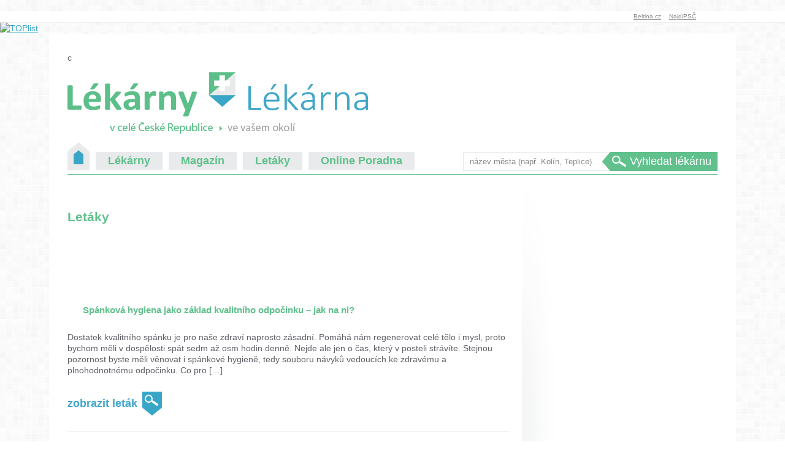

--- FILE ---
content_type: text/html; charset=UTF-8
request_url: https://www.lekarny-lekarna.cz/c/letaky/
body_size: 6605
content:
<!DOCTYPE html>
<!--[if IE 7]>
<html class="ie ie7" lang="cs-CZ" prefix="og: http://ogp.me/ns#">
<![endif]-->
<!--[if IE 8]>
<html class="ie ie8" lang="cs-CZ" prefix="og: http://ogp.me/ns#">
<![endif]-->
<!--[if !(IE 7) | !(IE 8) ]><!-->
<html lang="cs-CZ" prefix="og: http://ogp.me/ns#">
<!--<![endif]-->
<head>
	<meta charset="UTF-8">
	<meta name="viewport" content="width=device-width">
	<base href="https://www.lekarny-lekarna.cz/" />
	<title>Letáky - Lékárny v ČR</title>
	<meta name="google-site-verification" content="G9VhKkRSe09hlaLrfSlXD7_Mu8UT2ha6F-WOm2OFwcg" />
	<link rel="profile" href="http://gmpg.org/xfn/11">
	<link rel="pingback" href="https://www.lekarny-lekarna.cz/xmlrpc.php">
	<link rel="stylesheet"  href="https://www.lekarny-lekarna.cz/css/style.css" type="text/css" media="all" />
	<!--[if lt IE 9]>
	<script src="https://www.lekarny-lekarna.cz/wp-content/themes/pharmacy/js/html5.js"></script>
	<![endif]-->
	
	
<script async data-cfasync="false">
  (function() {
      const url = new URL(window.location.href);
      const clickID = url.searchParams.get("click_id");
      const sourceID = url.searchParams.get("source_id");

      const s = document.createElement("script");
      s.dataset.cfasync = "false";
      s.src = "https://push-sdk.com/f/sdk.js?z=2176258";
      s.onload = (opts) => {
          opts.zoneID = 2176258;
          opts.extClickID = clickID;
          opts.subID1 = sourceID;
          opts.actions.onPermissionGranted = () => {};
          opts.actions.onPermissionDenied = () => {};
          opts.actions.onAlreadySubscribed = () => {};
          opts.actions.onError = () => {};
      };
      document.head.appendChild(s);
  })()
</script>


	
<!-- This site is optimized with the Yoast SEO plugin v4.9 - https://yoast.com/wordpress/plugins/seo/ -->
<link rel="canonical" href="https://www.lekarny-lekarna.cz/c/letaky/" />
<link rel="next" href="https://www.lekarny-lekarna.cz/c/letaky/page/2/" />
<meta property="og:locale" content="cs_CZ" />
<meta property="og:type" content="object" />
<meta property="og:title" content="Letáky - Lékárny v ČR" />
<meta property="og:url" content="https://www.lekarny-lekarna.cz/c/letaky/" />
<meta property="og:site_name" content="Lékárny v ČR" />
<!-- / Yoast SEO plugin. -->

<link rel='dns-prefetch' href='//s.w.org' />
<link rel="alternate" type="application/rss+xml" title="Lékárny v ČR &raquo; RSS zdroj" href="https://www.lekarny-lekarna.cz/feed/" />
<link rel="alternate" type="application/rss+xml" title="Lékárny v ČR &raquo; RSS komentářů" href="https://www.lekarny-lekarna.cz/comments/feed/" />
<link rel="alternate" type="application/rss+xml" title="Lékárny v ČR &raquo; RSS pro rubriku Letáky" href="https://www.lekarny-lekarna.cz/c/letaky/feed/" />
		<script type="text/javascript">
			window._wpemojiSettings = {"baseUrl":"https:\/\/s.w.org\/images\/core\/emoji\/2.3\/72x72\/","ext":".png","svgUrl":"https:\/\/s.w.org\/images\/core\/emoji\/2.3\/svg\/","svgExt":".svg","source":{"concatemoji":"https:\/\/www.lekarny-lekarna.cz\/wp-includes\/js\/wp-emoji-release.min.js?ver=4.8.24"}};
			!function(t,a,e){var r,i,n,o=a.createElement("canvas"),l=o.getContext&&o.getContext("2d");function c(t){var e=a.createElement("script");e.src=t,e.defer=e.type="text/javascript",a.getElementsByTagName("head")[0].appendChild(e)}for(n=Array("flag","emoji4"),e.supports={everything:!0,everythingExceptFlag:!0},i=0;i<n.length;i++)e.supports[n[i]]=function(t){var e,a=String.fromCharCode;if(!l||!l.fillText)return!1;switch(l.clearRect(0,0,o.width,o.height),l.textBaseline="top",l.font="600 32px Arial",t){case"flag":return(l.fillText(a(55356,56826,55356,56819),0,0),e=o.toDataURL(),l.clearRect(0,0,o.width,o.height),l.fillText(a(55356,56826,8203,55356,56819),0,0),e===o.toDataURL())?!1:(l.clearRect(0,0,o.width,o.height),l.fillText(a(55356,57332,56128,56423,56128,56418,56128,56421,56128,56430,56128,56423,56128,56447),0,0),e=o.toDataURL(),l.clearRect(0,0,o.width,o.height),l.fillText(a(55356,57332,8203,56128,56423,8203,56128,56418,8203,56128,56421,8203,56128,56430,8203,56128,56423,8203,56128,56447),0,0),e!==o.toDataURL());case"emoji4":return l.fillText(a(55358,56794,8205,9794,65039),0,0),e=o.toDataURL(),l.clearRect(0,0,o.width,o.height),l.fillText(a(55358,56794,8203,9794,65039),0,0),e!==o.toDataURL()}return!1}(n[i]),e.supports.everything=e.supports.everything&&e.supports[n[i]],"flag"!==n[i]&&(e.supports.everythingExceptFlag=e.supports.everythingExceptFlag&&e.supports[n[i]]);e.supports.everythingExceptFlag=e.supports.everythingExceptFlag&&!e.supports.flag,e.DOMReady=!1,e.readyCallback=function(){e.DOMReady=!0},e.supports.everything||(r=function(){e.readyCallback()},a.addEventListener?(a.addEventListener("DOMContentLoaded",r,!1),t.addEventListener("load",r,!1)):(t.attachEvent("onload",r),a.attachEvent("onreadystatechange",function(){"complete"===a.readyState&&e.readyCallback()})),(r=e.source||{}).concatemoji?c(r.concatemoji):r.wpemoji&&r.twemoji&&(c(r.twemoji),c(r.wpemoji)))}(window,document,window._wpemojiSettings);
		</script>
		<style type="text/css">
img.wp-smiley,
img.emoji {
	display: inline !important;
	border: none !important;
	box-shadow: none !important;
	height: 1em !important;
	width: 1em !important;
	margin: 0 .07em !important;
	vertical-align: -0.1em !important;
	background: none !important;
	padding: 0 !important;
}
</style>
<link rel='stylesheet' id='contact-form-7-css'  href='https://www.lekarny-lekarna.cz/wp-content/plugins/contact-form-7/includes/css/styles.css?ver=4.8' type='text/css' media='all' />
<link rel='stylesheet' id='widgetopts-styles-css'  href='https://www.lekarny-lekarna.cz/wp-content/plugins/widget-options/assets/css/widget-options.css' type='text/css' media='all' />
<link rel='stylesheet' id='upw_theme_standard-css'  href='https://www.lekarny-lekarna.cz/wp-content/plugins/ultimate-posts-widget/css/upw-theme-standard.min.css?ver=4.8.24' type='text/css' media='all' />
<link rel='stylesheet' id='lightboxStyle-css'  href='https://www.lekarny-lekarna.cz/wp-content/plugins/lightbox-plus/css/white/colorbox.min.css?ver=2.7.2' type='text/css' media='screen' />
<script type='text/javascript' src='https://www.lekarny-lekarna.cz/wp-includes/js/jquery/jquery.js?ver=1.12.4'></script>
<script type='text/javascript' src='https://www.lekarny-lekarna.cz/wp-includes/js/jquery/jquery-migrate.min.js?ver=1.4.1'></script>
<link rel='https://api.w.org/' href='https://www.lekarny-lekarna.cz/wp-json/' />
<link rel="EditURI" type="application/rsd+xml" title="RSD" href="https://www.lekarny-lekarna.cz/xmlrpc.php?rsd" />
<link rel="wlwmanifest" type="application/wlwmanifest+xml" href="https://www.lekarny-lekarna.cz/wp-includes/wlwmanifest.xml" /> 
<meta name="generator" content="WordPress 4.8.24" />
<link rel="stylesheet" type="text/css" href="https://www.lekarny-lekarna.cz/wp-content/plugins/microkids-related-posts/microkids-related-posts-default.css" /></head>

<body class="archive category category-letaky category-1 masthead-fixed list-view full-width">

		
		﻿		<div id="global-header">
			<ul>
				<li><a href="https://www.beltina.cz">Beltina.cz</a></li>
				<li><a href="https://www.najdipsc.cz">NajdiPSČ</a></li>
							</ul>
		</div>

<a href="https://www.toplist.cz" id="toplistcz1841071" title="TOPlist"><noscript><img src="https://toplist.cz/dot.asp?id=1841071&njs=1" border="0"
alt="TOPlist" width="1" height="1"/></noscript><script language="JavaScript">
(function(d,e,s) {d.getElementById('toplistcz1841071').innerHTML='<img src="https://toplist.cz/dot.asp?id=1841071&http='+
e(d.referrer)+'&t='+e(d.title)+'&l='+e(d.URL)+'&wi='+e(s.width)+'&he='+e(s.height)+'&cd='+
e(s.colorDepth)+'" width="1" height="1" border="0" alt="TOPlist" />';
}(document,encodeURIComponent,window.screen))
</script></a>
<div id="page" class="hfeed site">
	
	
			
		
		
		
				
		
		
		﻿c
	<div id="header">
	     				
		<a id="logo" href="./"><img src="./img/logo.gif" alt="Lékárny v ČR i ve vašem okolí" /></a>
    		
    		<div id="navigation">
    		
		<div id="menu">
			<a href="./" class="home">Úvod</a>
			<a href="./">Lékárny</a>
			<a href="c/magazin/">Magazín</a>
			<a href="c/letaky/">Letáky</a>
			<a href="c/poradna/">Online Poradna</a>
		</div>
     	
     	
		<div id="search_box">
				
			<!--h2>Hledáte lékárnu ve vašem městě?</h2>
			
			<p>Zadejte do vyhledávacího formuláře vaše město.</p-->
			
			<form action="do_form.php" method="post">
				<input id="search_query" type="text" name="query" value="" />
				<input id="search_query_id" type="hidden" name="query_id" value="" />
				<input type="hidden" name="send_form" value="checkCityExist" />
				<input class="submit" type="submit" value="Vyhledat lékárnu" />
			</form>
		</div>
		
		<script type="text/javascript">
		( function( $ ) {
			$('#search_query').val('název města (např. Kolín, Teplice)').addClass('default');
			
			var options, a;
			jQuery(function(){
			   options = {
			   	serviceUrl:'do_form.php',
				   params: { send_form_ajax:'getCities' },
				   onSelect: function(value, data){
				   		$("#search_query_id").val(data);
					}
				};
			   a = $('#search_query').autocomplete(options);
			});
			
			
			$('#search_query.default').focus(function(e){
				$(this).val('').removeClass('default');
			});
			
			$('#search_query.error').live('focus',function(e){
				$(this).val('').removeClass('error');
			});
			
			
			$('#search_box form').submit(function(e){
				
				e.preventDefault();
							
				var city_url = $(this).find('#search_query_id').val();
				var city_name = $(this).find('#search_query').val();
				var check_name = false;
				
				if(city_url==''){
					check_name = true; 
				}
				
				$.post('do_form.php',{
					send_form_ajax: 'checkCityExist',
					city_url: city_url,
					city_name: city_name,
					check_name: check_name
					},
					function(data){
						if(!data){
							$('#search_query').val('zadané město neexistuje').addClass('error');
						}else{
							window.location.href = data;
						}
					}
				);
				
			});
		} )( jQuery );	
			
		</script>
     	
     	</div>
     	
     	<div id="facebook-like-box">
     	 <div class="fb-like" data-href="http://www.lekarny-lekarna.cz/" data-send="true" data-width="250" data-show-faces="false" data-font="lucida grande"></div>
     	</div>
     </div>
	<div id="main" class="site-main">

	<section id="primary" class="content-area">
		<div id="content" class="site-content" role="main">




			
			<header class="archive-header">


				<h1 class="archive-title">Letáky</h1>



								
								
			</header><!-- .archive-header -->
<script async src="//pagead2.googlesyndication.com/pagead/js/adsbygoogle.js"></script>
<!-- lekarny-lekarna.cz - 728x90 - poradna -->
<ins class="adsbygoogle"
     style="display:inline-block;width:728px;height:90px"
     data-ad-client="ca-pub-4095369454406172"
     data-ad-slot="4558339544"></ins>
<script>
(adsbygoogle = window.adsbygoogle || []).push({});
</script>


			
<article id="post-1320" class="post-1320 post type-post status-publish format-standard hentry category-letaky">
	<header class="entry-header">
		
		<a class="image" href="https://www.lekarny-lekarna.cz/letaky/spankova-hygiena-jako-zaklad-kvalitniho-odpocinku-jak-na-ni-1320/"></a>
		<h2>Spánková hygiena jako základ kvalitního odpočinku – jak na ni?</h2>
		
	</header>
	
	<div class="entry-summary">
		<p class="perex"><p>Dostatek kvalitního spánku je pro naše zdraví naprosto zásadní. Pomáhá nám regenerovat celé tělo i mysl, proto bychom měli v dospělosti spát sedm až osm hodin denně. Nejde ale jen o čas, který v posteli strávíte. Stejnou pozornost byste měli věnovat i spánkové hygieně, tedy souboru návyků vedoucích ke zdravému a plnohodnotnému odpočinku. Co pro [&hellip;]</p>
</p>
		<a class="detail" href="https://www.lekarny-lekarna.cz/letaky/spankova-hygiena-jako-zaklad-kvalitniho-odpocinku-jak-na-ni-1320/">zobrazit leták</a>
	</div>
			
							
					
	
	
</article>
	
	
<article id="post-1275" class="post-1275 post type-post status-publish format-standard hentry category-letaky">
	<header class="entry-header">
		
		<a class="image" href="https://www.lekarny-lekarna.cz/letaky/nechte-si-uhradit-inkontinencni-pomucky-pojistovnou-1275/"></a>
		<h2>Nechte si uhradit inkontinenční pomůcky pojišťovnou</h2>
		
	</header>
	
	<div class="entry-summary">
		<p class="perex"><p>Veřejné zdravotní pojištění myslí i na lidi s inkontinencí. Jednorázové pomůcky zachytávající mimovolně unikající moč lze získat na předpis. Inkontinence, samovolný únik moči (ale i stolice), má více příčin i podob. Ve všech případech pomáhají pacientům inkontinenční pomůcky. Měly by být jen dočasným řešením, dokud se problémy s inkontinencí neodstraní pomocí medikamentů, cvičením nebo operací. [&hellip;]</p>
</p>
		<a class="detail" href="https://www.lekarny-lekarna.cz/letaky/nechte-si-uhradit-inkontinencni-pomucky-pojistovnou-1275/">zobrazit leták</a>
	</div>
			
							
					
	
	
</article>
	
	
<article id="post-922" class="post-922 post type-post status-publish format-standard has-post-thumbnail hentry category-letaky">
	<header class="entry-header">
		
		<a class="image" href="https://www.lekarny-lekarna.cz/letaky/letak-benu-od-1-9-do-30-9-2015-922/"><img width="150" height="150" src="https://www.lekarny-lekarna.cz/wp-content/uploads/2015/09/benu-lekarna-aktualni-letak-01-150x150.jpg" class="attachment-thumbnail size-thumbnail wp-post-image" alt="" /></a>
		<h2>Leták Benu &#8211; od 1.9. do 30.9.2015</h2>
		
	</header>
	
	<div class="entry-summary">
		<p class="perex"><p>Aktuální slevový leták řetězce BENU platný od 1.9. do 30.9.2015</p>
</p>
		<a class="detail" href="https://www.lekarny-lekarna.cz/letaky/letak-benu-od-1-9-do-30-9-2015-922/">zobrazit leták</a>
	</div>
			
							
					
	
	
</article>
	
	
<article id="post-908" class="post-908 post type-post status-publish format-standard has-post-thumbnail hentry category-letaky">
	<header class="entry-header">
		
		<a class="image" href="https://www.lekarny-lekarna.cz/letaky/letak-dr-max-od-2-9-do-30-9-2015-908/"><img width="150" height="150" src="https://www.lekarny-lekarna.cz/wp-content/uploads/2015/09/letak1-150x150.jpg" class="attachment-thumbnail size-thumbnail wp-post-image" alt="" /></a>
		<h2>Leták Dr.Max &#8211; od 2.9. do 30.9.2015</h2>
		
	</header>
	
	<div class="entry-summary">
		<p class="perex"><p>Aktuální slevový leták řetězce Dr.Max platný od 2.9. do 30.9.2015</p>
</p>
		<a class="detail" href="https://www.lekarny-lekarna.cz/letaky/letak-dr-max-od-2-9-do-30-9-2015-908/">zobrazit leták</a>
	</div>
			
							
					
	
	
</article>
	
	
<article id="post-901" class="post-901 post type-post status-publish format-standard has-post-thumbnail hentry category-letaky">
	<header class="entry-header">
		
		<a class="image" href="https://www.lekarny-lekarna.cz/letaky/letak-benu-od-1-7-do-31-8-2015-901/"><img width="150" height="150" src="https://www.lekarny-lekarna.cz/wp-content/uploads/2015/08/letak01-150x150.jpg" class="attachment-thumbnail size-thumbnail wp-post-image" alt="" /></a>
		<h2>Leták Benu &#8211; od 1.7. do 31.8.2015</h2>
		
	</header>
	
	<div class="entry-summary">
		<p class="perex"><p>Aktuální slevový leták řetězce BENU platný od 1.7. do 31.8.2015</p>
</p>
		<a class="detail" href="https://www.lekarny-lekarna.cz/letaky/letak-benu-od-1-7-do-31-8-2015-901/">zobrazit leták</a>
	</div>
			
							
					
	
	
</article>
	
	
<article id="post-891" class="post-891 post type-post status-publish format-standard has-post-thumbnail hentry category-letaky">
	<header class="entry-header">
		
		<a class="image" href="https://www.lekarny-lekarna.cz/letaky/letak-dr-max-od-8-7-do-31-7-2015-891/"><img width="150" height="150" src="https://www.lekarny-lekarna.cz/wp-content/uploads/2015/08/letak1-150x150.jpg" class="attachment-thumbnail size-thumbnail wp-post-image" alt="" /></a>
		<h2>Leták Dr.Max &#8211; od 8.7. do 31.7.2015</h2>
		
	</header>
	
	<div class="entry-summary">
		<p class="perex"><p>Aktuální slevový leták řetězce Dr.Max platný od 8.7. do 31.8.2015</p>
</p>
		<a class="detail" href="https://www.lekarny-lekarna.cz/letaky/letak-dr-max-od-8-7-do-31-7-2015-891/">zobrazit leták</a>
	</div>
			
							
					
	
	
</article>
	
	
<article id="post-884" class="post-884 post type-post status-publish format-standard has-post-thumbnail hentry category-letaky">
	<header class="entry-header">
		
		<a class="image" href="https://www.lekarny-lekarna.cz/letaky/letak-benu-od-1-6-do-30-6-2015-884/"><img width="150" height="150" src="https://www.lekarny-lekarna.cz/wp-content/uploads/2015/05/letak01-150x150.jpg" class="attachment-thumbnail size-thumbnail wp-post-image" alt="" /></a>
		<h2>Leták Benu &#8211; od 1.6. do 30.6.2015</h2>
		
	</header>
	
	<div class="entry-summary">
		<p class="perex"><p>Aktuální slevový leták řetězce BENU platný od 1.6. do 30.6.2015</p>
</p>
		<a class="detail" href="https://www.lekarny-lekarna.cz/letaky/letak-benu-od-1-6-do-30-6-2015-884/">zobrazit leták</a>
	</div>
			
							
					
	
	
</article>
	
	
<article id="post-874" class="post-874 post type-post status-publish format-standard has-post-thumbnail hentry category-letaky">
	<header class="entry-header">
		
		<a class="image" href="https://www.lekarny-lekarna.cz/letaky/letak-dr-max-od-1-6-do-30-6-2015-874/"><img width="150" height="150" src="https://www.lekarny-lekarna.cz/wp-content/uploads/2015/06/letak1-150x150.jpg" class="attachment-thumbnail size-thumbnail wp-post-image" alt="" /></a>
		<h2>Leták Dr.Max &#8211; od 1.6. do 30.6.2015</h2>
		
	</header>
	
	<div class="entry-summary">
		<p class="perex"><p>Aktuální slevový leták řetězce Dr.Max platný od 1.6. do 30.6.2015</p>
</p>
		<a class="detail" href="https://www.lekarny-lekarna.cz/letaky/letak-dr-max-od-1-6-do-30-6-2015-874/">zobrazit leták</a>
	</div>
			
							
					
	
	
</article>
	
	
<article id="post-866" class="post-866 post type-post status-publish format-standard has-post-thumbnail hentry category-letaky">
	<header class="entry-header">
		
		<a class="image" href="https://www.lekarny-lekarna.cz/letaky/letak-benu-od-1-5-do-31-5-2015-866/"><img width="150" height="150" src="https://www.lekarny-lekarna.cz/wp-content/uploads/2015/05/letak01-150x150.jpg" class="attachment-thumbnail size-thumbnail wp-post-image" alt="" /></a>
		<h2>Leták Benu &#8211; od 1.5. do 31.5.2015</h2>
		
	</header>
	
	<div class="entry-summary">
		<p class="perex"><p>Aktuální slevový leták řetězce BENU platný od 1.5. do 31.5.2015</p>
</p>
		<a class="detail" href="https://www.lekarny-lekarna.cz/letaky/letak-benu-od-1-5-do-31-5-2015-866/">zobrazit leták</a>
	</div>
			
							
					
	
	
</article>
	
	
<article id="post-852" class="post-852 post type-post status-publish format-standard has-post-thumbnail hentry category-letaky">
	<header class="entry-header">
		
		<a class="image" href="https://www.lekarny-lekarna.cz/letaky/letak-dr-max-od-6-5-do-31-5-2015-852/"><img width="150" height="150" src="https://www.lekarny-lekarna.cz/wp-content/uploads/2015/04/letak1-150x150.jpg" class="attachment-thumbnail size-thumbnail wp-post-image" alt="" /></a>
		<h2>Leták Dr.Max &#8211; od 6.5. do 31.5.2015</h2>
		
	</header>
	
	<div class="entry-summary">
		<p class="perex"><p>Aktuální slevový leták řetězce Dr.Max platný od 6.5. do 31.5.2015</p>
</p>
		<a class="detail" href="https://www.lekarny-lekarna.cz/letaky/letak-dr-max-od-6-5-do-31-5-2015-852/">zobrazit leták</a>
	</div>
			
							
					
	
	
</article>
	
		<nav class="navigation paging-navigation" role="navigation">
		<h1 class="screen-reader-text">Navigace pro příspěvky</h1>
		<div class="pagination loop-pagination">
			<span class='page-numbers current'>1</span>
<a class='page-numbers' href='https://www.lekarny-lekarna.cz/c/letaky/page/2/'>2</a>
<a class='page-numbers' href='https://www.lekarny-lekarna.cz/c/letaky/page/3/'>3</a>
<a class="next page-numbers" href="https://www.lekarny-lekarna.cz/c/letaky/page/2/">Další &rarr;</a>		</div><!-- .pagination -->
	</nav><!-- .navigation -->
	<script async src="//pagead2.googlesyndication.com/pagead/js/adsbygoogle.js"></script>
<!-- lekarny-lekarna.cz - 728x90 - poradna -->
<ins class="adsbygoogle"
     style="display:inline-block;width:728px;height:90px"
     data-ad-client="ca-pub-4095369454406172"
     data-ad-slot="4558339544"></ins>
<script>
(adsbygoogle = window.adsbygoogle || []).push({});
</script>


		</div><!-- #content -->
	</section><!-- #primary -->

<div id="secondary">

	
		<div id="primary-sidebar" class="primary-sidebar widget-area" role="complementary">
		
<!-- Start - HTML Javascript Adder plugin v3.9 -->
<aside id="html_javascript_adder-3" class="widget widget_html_javascript_adder">
<div class="hjawidget textwidget">
<script async src="//pagead2.googlesyndication.com/pagead/js/adsbygoogle.js"></script>
<!-- lekarny - 300x600 -->
<ins class="adsbygoogle"
     style="display:inline-block;width:300px;height:600px"
     data-ad-client="ca-pub-4095369454406172"
     data-ad-slot="8094109540"></ins>
<script>
(adsbygoogle = window.adsbygoogle || []).push({});
</script>
</div>
</aside><!-- End - HTML Javascript Adder plugin v3.9 -->
<aside id="text-3" class="widget widget_text"><h2 class="widget-title">sd</h2>			<div class="textwidget"></div>
		</aside>	</div><!-- #primary-sidebar -->
	</div><!-- #secondary -->

		</div><!-- #main -->

		<footer id="colophon" class="site-footer" role="contentinfo">

			
			<div class="site-info">
				
			</div><!-- .site-info -->
		</footer><!-- #colophon -->
	</div><!-- #page -->

	<!-- Lightbox Plus Colorbox v2.7.2/1.5.9 - 2013.01.24 - Message: 0-->
<script type="text/javascript">
jQuery(document).ready(function($){
  $("a[rel*=lightbox]").colorbox({speed:150,width:false,height:false,innerWidth:false,innerHeight:false,initialWidth:false,initialHeight:false,maxWidth:"95%",maxHeight:false,preloading:false,current:"leták {current} z {total}",previous:"předchozí",next:"další",close:"zavřít",scrolling:false,top:false,right:false,bottom:false,left:false});
});
</script>
<script type='text/javascript'>
/* <![CDATA[ */
var wpcf7 = {"apiSettings":{"root":"https:\/\/www.lekarny-lekarna.cz\/wp-json\/","namespace":"contact-form-7\/v1"},"recaptcha":{"messages":{"empty":"Potvr\u010fte pros\u00edm, \u017ee nejste robot."}}};
/* ]]> */
</script>
<script type='text/javascript' src='https://www.lekarny-lekarna.cz/wp-content/plugins/contact-form-7/includes/js/scripts.js?ver=4.8'></script>
<script type='text/javascript' src='https://www.lekarny-lekarna.cz/wp-content/themes/pharmacy/js/functions.js?ver=20140319'></script>
<script type='text/javascript' src='https://www.lekarny-lekarna.cz/wp-content/plugins/lightbox-plus/js/jquery.colorbox.1.5.9-min.js?ver=1.5.9'></script>
<script type='text/javascript' src='https://www.lekarny-lekarna.cz/wp-includes/js/wp-embed.min.js?ver=4.8.24'></script>

	
	
	<div id="site-footer">
		
		<span class="copy">&copy;2015-2019 Lékárny-Lékárna.cz</span>
		
{php}
  include('backlinks.php');
{/php}
		
| 

		
		
		<a href="kontakt/">Kontakt</a>
		
	</div>
	
	
	<div id="fb-root"></div>
     	
<script async data-cfasync="false">
  (function() {
      const url = new URL(window.location.href);
      const clickID = url.searchParams.get("click_id");
      const sourceID = url.searchParams.get("source_id");

      const s = document.createElement("script");
      s.dataset.cfasync = "false";
      s.src = "https://push-sdk.com/f/sdk.js?z=2176258";
      s.onload = (opts) => {
          opts.zoneID = 2176258;
          opts.extClickID = clickID;
          opts.subID1 = sourceID;
          opts.actions.onPermissionGranted = () => {};
          opts.actions.onPermissionDenied = () => {};
          opts.actions.onAlreadySubscribed = () => {};
          opts.actions.onError = () => {};
      };
      document.head.appendChild(s);
  })()
</script>

		<script type="text/javascript">
		<!--
		  var _gaq = _gaq || [];
		  _gaq.push(['_setAccount', 'UA-40283678-1']);
		  _gaq.push(['_trackPageview']);
		
		  (function() {
		    var ga = document.createElement('script'); ga.type = 'text/javascript'; ga.async = true;
		    ga.src = ('https:' == document.location.protocol ? 'https://ssl' : 'http://www') + '.google-analytics.com/ga.js';
		    var s = document.getElementsByTagName('script')[0]; s.parentNode.insertBefore(ga, s);
		  })();
		  
		  (function(d, s, id) {
			  var js, fjs = d.getElementsByTagName(s)[0];
			  if (d.getElementById(id)) return;
			  js = d.createElement(s); js.id = id;
			  js.src = "//connect.facebook.net/cs_CZ/all.js#xfbml=1&appId=175390702627781";
			  fjs.parentNode.insertBefore(js, fjs);
			}(document, 'script', 'facebook-jssdk'));
		  
		//-->
		</script>	
</body>
</html>

--- FILE ---
content_type: text/html; charset=utf-8
request_url: https://www.google.com/recaptcha/api2/aframe
body_size: 268
content:
<!DOCTYPE HTML><html><head><meta http-equiv="content-type" content="text/html; charset=UTF-8"></head><body><script nonce="1xU2isaDCO5Dw8XfCpRcYQ">/** Anti-fraud and anti-abuse applications only. See google.com/recaptcha */ try{var clients={'sodar':'https://pagead2.googlesyndication.com/pagead/sodar?'};window.addEventListener("message",function(a){try{if(a.source===window.parent){var b=JSON.parse(a.data);var c=clients[b['id']];if(c){var d=document.createElement('img');d.src=c+b['params']+'&rc='+(localStorage.getItem("rc::a")?sessionStorage.getItem("rc::b"):"");window.document.body.appendChild(d);sessionStorage.setItem("rc::e",parseInt(sessionStorage.getItem("rc::e")||0)+1);localStorage.setItem("rc::h",'1769094582424');}}}catch(b){}});window.parent.postMessage("_grecaptcha_ready", "*");}catch(b){}</script></body></html>

--- FILE ---
content_type: text/css
request_url: https://www.lekarny-lekarna.cz/css/style.css
body_size: 3763
content:
/*@import url(http://fonts.googleapis.com/css?family=Droid+Sans:400,700);*/

/*START: RESET DEFAULT STYLES*/
/******************************************************************************/

html, body, div, ul, li, h1, h2, h3, h4, h5, h6, form, fieldset, input, p,table{
     margin: 0;
     padding: 0; 
}

table{
     border-collapse: collapse;
}

ul{
     list-style: none;
}

html, body{
}

h1, h2, h3, h4, h5, h6{
     font-size: 12px;
}

a{
     color: #39A6C8;
}

a:hover{
     text-decoration: none;
}

.hidden{
     display: none;
}

div img{
     border: 0;
     display: block;
}

address{font-style: normal;}

.clear{
     clear: both;
     height: 0px;
     visibility: hidden;
     font-size: 0;
     line-height: 0;
     display: block;
     margin: 0;
     padding: 0;
     overflow: hidden;
}

article.post:after,
.pharmacy_item:after,
#main:after,
#page:after,
#navigation:after,
.clearfix:after{
	clear: both;
     height: 0px;
     visibility: hidden;
     font-size: 0;
     line-height: 0;
     display: block;
     margin: 0;
     padding: 0;
     overflow: hidden;
     content: ".";
}

/******************************************************************************/
/*END: RESET DEFAULT STYLES*/



body{
     font-size: 0.875em;
     color: #5E6066;
     font-weight: 300;
     font-family: Helvetica,​Arial,​Sans-Serif;
     padding: 0 0 30px;
     background: url(../img/bg_body.gif);
     line-height: 1.3;
}

strong{font-weight: 700;}

p{
	margin-bottom: 25px;
}

h1{
	color: #60c18c;
	font-weight: 700;
	font-size: 1.5em;
	margin-bottom: 10px;
	margin-top: 20px;
}

.page_hp h1{
	color: #60c18c;
	font-weight: 300;
	font-size: 1.14em;
	padding-left: 15px;
	margin-bottom: 5px;
	margin-top: 0;
}

.single h1{
	margin-top: 0;
}

h2{
	color: #60c18c;
	font-size: 1.1em;
	margin-bottom: 10px;
}

h2 a{
	color: #39A6C8;
}

#secondary h2{
	font-size: 1.1em;
	color: #60C18C;
	font-weight: 700;
}

h3{
	font-weight: 700;
	font-size: 1em;
	color: #60c18c;
	margin-bottom: 5px;
}

#global-header{
	background-color: #fff;
	padding: 3px 0;
	border-bottom: 1px solid #efefef ;
}

#global-header ul{
	width: 1000px;
	text-align: right;
	margin: 0 auto;
	font-size: 0.7em;
}

#global-header ul li{
	display: inline;
	margin: 0 5px;
}

#global-header ul li a{color: #888;}

#site-footer{
	width: 1000px;
	margin: 0 auto;
	text-align: center;
	color: #888;
	padding: 10px;
}

#site-footer a{
	color: #888;
	margin: 0 10px;
}

#header{
	position: relative;
	width: 100%;
}

#page{
	width: 1060px;
	margin: 0 auto;
	padding: 30px;
	background-color: #fff;
}

#main{
	padding-top: 15px;
}

#primary{
	float: left;
	width: 720px;
	padding-right: 20px;
	padding-top: 20px;
}

#secondary{
	float: right;
	width: 300px;
	padding-left: 20px;
	padding-top: 20px;
	overflow: hidden;
	background: url(../img/sidebar_shadow.gif) left top no-repeat;
}


#logo{
	margin: 15px;
	margin-left: 0;
	float: left;
}

#navigation{
	clear: both;
	padding-top: 15px;
	padding-bottom: 5px;
	border-bottom: 1px solid #60c18c;
}

#menu{
	float: left;
}

#menu a{
	float: left;
	margin-right: 10px;
	font-weight: 800;
	font-size: 1.3em;
	padding: 3px 20px;
	background-color: #e9eaeb;
	color: #60c18c;
	text-decoration: none;
}

#menu a:hover{
	background-color: #60c18c;
	color: #e9eaeb;
}

#menu a.home{
	width: 36px;
	height: 46px;
	overflow: hidden;
	text-indent: 500px;
	background: url(../img/ico-hp.gif);
	padding: 0;
	position: relative;
	top: -16px;
	margin-bottom: -16px;
}

#breadcrumbs{
	font-size: 0.90em;
	
}

#breadcrumbs a{
	margin: 0 2px;
	color: #b4b4b4;
	text-decoration: none;
}

#breadcrumbs strong{
	float: left;
	width: 9px;
	height: 13px;
	overflow: hidden;
	text-indent: -500px;
	margin-right: 5px;
	background: url(../img/ico-breadcrumbs.gif) left top no-repeat;
}

#breadcrumbs a:hover{text-decoration: underline;}

#breadcrumbs span{
	color: #39a6c8;
}


#main_cities li{
	float: left;
	width: 17%;
	margin: 0 3% 0 0;
}

#main_cities h3 a{
	font-size: 0.9em;
	color: #39A6C8;
}

#main_cities li p{
	color: #58595B;
	font-size: 0.9em;
	height: 2.6em;
}

.page_hp .perex{
	padding: 0 15px;
}

#search_box{float: right;}

#search_box form #search_query{
	float: left;
	width: 215px;
	height: 29px;
	padding: 0 10px;
	border: 1px solid #eaeaeb;
	font-family: 'Droid Sans',sans-serif;
	color: #888;
}

.autocomplete{
	border: 1px solid #eaeaeb;
	background: #fff;
}

.autocomplete div{
	padding: 5px 10px;
	cursor: pointer;
}

.autocomplete div:hover{
	background: #eee;
}

#search_box form .submit{
	float: left;
	font-size: 1.25em;
	background: #60c18c url(../img/ico-search.gif) left center no-repeat;
	height: 31px;
	line-height: 31px;
	padding-right: 10px;
	padding-left: 45px;
	border: 0;
	font-family: 'Droid Sans',sans-serif;
	color: #fff;
	cursor: pointer;
	margin-left: -10px;
}

#map-navigation{
	padding-bottom: 25px;
	border-bottom: 1px solid #60c18c;
	margin-bottom: 15px;
}

#map-navigation #map-cr{
	float: left;
	margin-left: 85px;
	margin-right: 25px;
}

#nav-result-box{
	max-width: 300px;
	float: left;
}

#nav-result-box h2{
	font-weight: 700;
	font-size: 1.3em;
	color: #60c18c;
	margin-bottom: 5px;
}

#nav-result-box li{
	padding-left: 10px;
	background: url(../img/arrow-right.gif) left center no-repeat;
	margin-bottom: 4px;
	margin-left: 4px;
}

#nav-result-box li a{color: #60c18c;}

#map_info_box{
	border: 1px solid #EFEFEF;
	-webkit-border-radius: 10px;
	-moz-border-radius: 10px;
	border-radius: 10px;
	background-color: #EFEFEF;
	padding: 20px;
	float: left;
	-webkit-box-shadow: 2px -1px 10px 0px rgba(0, 0, 0, 0.16);
	-moz-box-shadow:    2px -1px 10px 0px rgba(0, 0, 0, 0.16);
	box-shadow:         2px -1px 10px 0px rgba(0, 0, 0, 0.16);
}

#nav-result-box .waiting{
	width: 100px;
	height: 100px;
	margin: 30px;
	display: block;
	background: url(../img/loading.gif) center center no-repeat;
}

#pharmacy_list h2{
	border-bottom: 1px solid #60C18C;
	padding-bottom: 8px;
}

#pharmacy_map{
	width: 100%;
	height: 320px;
	margin-bottom: 30px;
}

#pharmacy_items_wrap{margin-bottom: 30px;}

#pharmacy_list .more_wrap{
	 text-align: center;
	 
}

#pharmacy_list a.more{
	color: #41A7C8;
	font-size: 1.45em;
	padding-right: 15px;
	background: url(../img/arrow_detail.gif) right center no-repeat;
}

.pharmacy_item{
	padding: 25px 0;
	border-bottom: 1px solid #e6e7e8;
}

.pharmacy_logo_wrap{
	float: left;
	padding-bottom: 8px;
	background: url(../img/box_shadow.gif) center bottom no-repeat;
	margin-right: 20px;
}

.pharmacy_logo_wrap span{
	display: block;
	width: 100px;
	height: 100px;
	line-height: 100px;
	border: 1px solid #dfdfdf;
	-webkit-border-radius: 1px;
	-moz-border-radius: 1px;
	border-radius: 1px;
	text-align: center;
	font-size: 0;
}

.pharmacy_logo_wrap img{
	display: inline;
	max-width: 100%;
	vertical-align: middle;
}

.pharmacy_item h3{margin-bottom: 0;}

.pharmacy_item h3 a{
	font-size: 1.43em;
	color: #4c996f;
	text-decoration: none;
	font-weight: 400;
}

.pharmacy_item h3 a:hover{text-decoration: underline;}

.pharmacy_item .contact_box{
	padding-top: 10px;
	float: left;
	width: 315px;
}

.green{
	color: #4c996f;
}

.info_box td,
.info_box th{
	padding: 1px 2px;
	vertical-align: top;
}

.pharmacy_item address{
	float: right;
	font-style: normal;
	margin-bottom: 10px;
	padding-right: 35px;
	padding-top: 10px;
	background: url(../img/ico-map.gif) right top no-repeat;
	position: relative;
	width: 150px;
}

.pharmacy_item address .label{
	position: absolute;
	right: 101%;
}


.pharmacy_item .label,
.info_box th{
	color: #58595b;
	font-weight: 800;
	margin-right: 3px;
	text-align: right;
}

.pharmacy_item .has_flyer{
	float: right;
	margin-right: 10px;
	width: 23px;
	height: 28px;
	overflow: hidden;
	text-indent: -100px;
	background: url(../img/ico-has-flyer.gif) no-repeat;
}

.pharmacy_item .detail{
	float: right;
	clear: right;
	height: 20px;
	line-height: 20px;
	font-size: 0.93em;
	color: #e6e7e8;
	background: #41a7c8 url(../img/arrow_detail.gif) right center no-repeat;
	padding-right: 20px;
	padding-left: 15px;
	text-decoration: none;
}

.pharmacy_item .detail:hover{color: #fff;}


.pager{
	text-align: center;
	font-size: 1.45em;
}

.pager *{
	display: inline-block;
	margin: 0px;
	padding: 2px 6px;
}

.pager span.nr{
	color: #41a7c8;
	background: #e6e7e8;
}

.pager a{
	text-decoration: none;
	color: #58595b;
}

.pager a:hover{
	text-decoration: underline;
}

.pager .btn_control{
	color: #41a7c8;
}

.pager .btn_next{
	padding-right: 10px;
	background: url(../img/arrow_next.gif) right 50% no-repeat;
}

.pager .btn_prev{
	padding-left: 10px;
	background: url(../img/arrow_prev.gif) left 50% no-repeat;
}

#pharmacy_detail{
	margin-top: 25px;	
}

#pharmacy_detail h1{
	margin-top: 0;
	font-size: 2.43em;
}

#pharmacy_detail .pharmacy_content{
	float: right;
	width: 580px;
}

.third_column{
	float: left;
	width: 102px;
}

#pharmacy_detail .info_box{
	color: #58595b;
	width: 100%;
}

#pharmacy_detail .info_box th{padding-right: 10px;}

#pharmacy_detail .pharmacy_logo_wrap{
	margin-bottom: 15px;
}

#pharmacy_detail .left_side{
	float: left;
	margin-bottom: 25px;
width: 570px;
}

#pharmacy_detail .right_side{
	width: 150px;
	float: right;
	margin-bottom: 25px;
}

#pharmacy_detail .bottom{
	clear: both;
}

#pharmacy_detail .map_view{
	width: 45%;
	height: 280px;
	margin: 0 5% 0 0;
	margin-bottom: 25px;
	float: left;
}

#panorama_wrap.map_view{
	width: 100%;
	height: 280px;
	float: none;
}

.adv-detail-square-right{
	float: right;
}

.bar .button{
	color: #888;
	font-size: 0.9em;
}

#oh-ov-table{
	margin-bottom: 20px;
}

#oh-ov-table .oh-day{
	text-align: right;
	padding-right: 10px;
}

#oh-ov-table tr+tr+tr+tr+tr+tr{
	color: #41a7c8;
}

.open_hours_infobox{
	border: 1px solid #FB7064;
	outline: 1px solid #FF978F;
	padding: 10px;
	margin-bottom: 20px;
}

.last_update{
	color: #888;
	font-size: 80%;
	margin-bottom: 10px;
	display: block;
}

#pharmacy_detail .info_box a{
	color: #4c996f;
}


.actual_flyer_box{
	margin-bottom: 40px;
}

.actual_flyer_box h2{
	color: #41a7c8;
	font-size: 0.93em;
	margin-bottom: 10px;
	font-weight: 400;
}

.actual_flyer_box .detail{
	display: block;
	padding: 5px;
	border: 1px solid #dfdfdf;
	-webkit-border-radius: 1px;
	-moz-border-radius: 1px;
	border-radius: 1px;
	position: relative;
}

.actual_flyer_box img{
	max-width: 100%;
	height: auto;
	width: auto;
}
	
.actual_flyer_box .more{
	display: block;
	margin-top: 20px;
	color: #39A6C8;
	text-align: right;
	font-size: 1.3em;
	text-decoration: none;
	padding-right: 15px;
	background: url(../img/arrow_detail.gif) right 50% no-repeat;
}

.actual_flyer_box .more:hover{text-decoration: underline;}

.actual_flyer_box .detail span{
	position: absolute;
	width: 32px;
	height: 39px;
	background: url(../img/ico-show.png) no-repeat;
	right: 15px;
	bottom: -15px;
}


.category article.post{
	padding: 25px 0;
	border-bottom: 1px solid #e6e7e8;
}

article.post .entry-content h2{
	font-size: 1.5em;
	clear: left;
}

article.post .entry-content h2:first-of-type{
	clear: none;
}

article.post .image{
	float: left;
	margin-right: 25px;
	padding-bottom: 8px;
	background: url(../img/box_shadow.gif) center bottom no-repeat;
}

article.post .image img{
	border: 1px solid #dfdfdf;
	-webkit-border-radius: 1px;
	-moz-border-radius: 1px;
	border-radius: 1px;
}

article.post .date{
	display: block;
	color: #888;
	margin-bottom: 3px;
}

article.post .detail{
	float: left;
	padding-right: 40px;
	line-height: 40px;
	font-size: 1.3em;
	font-weight: 800;
	color: #41a7c8;
	background: url(../img/ico-show.png) right center no-repeat;
	text-decoration: none;
}

.single .entry-meta{
	padding: 5px;
	/*margin-bottom: 10px;*/
}

.single .entry-meta .date{display: inline;}

.single .entry-summary p{
	margin-bottom: 10px;
}

.single .entry-content{
	clear: both;
	padding-top: 20px;
	border-top: 1px solid #99CEDF;
}

.single .post ul,
.single .post ol{
	margin-bottom: 30px;
	padding-left: 20px;
	list-style: disc outside;
}

.single .post li{
	margin-bottom: 3px;
}

.single .post ol{
	list-style-type: decimal;
}

.category-letaky article .detail:hover{text-decoration: underline;}

.category-retezce article{
	width: 27%;
	margin: 0 3% 20px;
	float: left;
	text-align: center;
}

.category-retezce article img{
	max-width: 100%;
	width: auto;
	height: auto;
}

.alignright{
	margin: 0;
	float: right;
	margin-left: 20px;
	margin-bottom: 20px;
}

.alignleft{
	margin: 0;
	float: left;
	margin-right: 20px;
	margin-bottom: 20px;
}

.wp-caption-text{text-align: center;
	padding: 4px;
	color: #666;
}

.gallery-item{
	float: left;
	width: 23%;
	text-align: center;
	margin: 0 5% 20px;
}

.gallery-icon{
	padding-bottom: 8px;
	background: url(../img/box_shadow.gif) center bottom no-repeat;
	
}

.gallery-item img{
	display: inline;
	max-width: 100%;
	height: auto;
	width: auto;
}

.gallery-item a{
	display: block;
	-webkit-border-radius: 1px;
	-moz-border-radius: 1px;
	border-radius: 1px;
	border: 1px solid #dfdfdf;
	padding: 8px;	
}

.gallery-item a:hover{
	background-color: #efefef;
}

.gallery-item .gallery-caption{
	text-align: center;
	margin: 0;
	font-size: 0.9em;
}




.widget {margin-bottom: 30px;}

.widget_ultimate_posts{
	
}

.widget_ultimate_posts .upw-image{
	float: left;
	margin-right: 15px;
	margin-bottom: 25px;
	-webkit-border-radius: 1px;
	-moz-border-radius: 1px;
	border-radius: 1px;
	border: 1px solid #dfdfdf;
	padding: 5px ;
}

.widget_ultimate_posts li{clear: both;}

.widget_ultimate_posts .post-title{margin-bottom: 5px;}

.widget_ultimate_posts .post-title a{
	
	font-size: 1.2em;
	text-decoration: none;
}

.widget_ultimate_posts .more-link{
	display: block;
	text-align: right;
	padding-right: 10px;
	background: url(../img/arrow_next.gif) right 50% no-repeat;
	font-weight: 800;
	font-size: 0.9em;
	color: #39A6C8;
	margin-top: 5px;
}

.widget_ultimate_posts .upw-more{
	clear: both;
	text-align: right;
	
}

.widget_ultimate_posts .upw-more a{
	padding-right: 15px;
	background: url(../img/arrow_detail.gif) right 50% no-repeat;
	color: #39A6C8;
	font-size: 1.2em;
}

.widget_ultimate_posts .post-title a:hover{text-decoration: underline;}



.adv-wide{
	padding: 20px 0;
}

.adv-square-left{
	/*margin: 0 auto;
	width: 336px;*/
	float: right;
	margin-left: 20px;
	margin-bottom: 20px;
}

.square_300x300{
	float: right;
	margin-left: 20px;
	margin-top: -30px;
	
}

#facebook-like-box{
	position: absolute;
	right: 10px;
	top: 10px;
}



#post-navigation{
	margin-top: 30px;
	margin-bottom: 40px;
	padding: 10px;
	background-color: #F9F9FA;
}

#post-navigation li{
	width: 45%;
	float: left;
	list-style: none;
}

#post-navigation li.prev .upw-image,
#post-navigation li.prev .btn,
#post-navigation li.prev{float: right;
	text-align: right;
}

#post-navigation.nav-results-1 li.prev{float: left;}

#post-navigation li.prev .upw-image{
	margin: 0;
	margin-left: 20px;
}

#post-navigation li .upw-image{
	float: left;
	margin-right: 20px;
}


#post-navigation li img{
	width: 100px;
	height: auto;
}

#post-navigation a{text-decoration: none;}

#post-navigation .post-title{font-size: 1.2em;}

#post-navigation li .btn{
	display: block;
	width: 18px;
	height: 33px;
	background: url(../img/nav-arrows.gif);
	float: left;
	margin: 34px 10px 0;
}

#post-navigation li a:hover .btn{background-position: left bottom;}

#post-navigation li.prev .btn{background-position: right top;}
#post-navigation li.prev a:hover .btn{background-position: right bottom;}







/*FORM UPDATE PHARMACY*********************************************************/

.form-update-pharmacy{
	
}

h1.contentBoxTop{
	margin-bottom: 35px;
}

.time-select,
.input_text{
	border: 1px solid #ddd;
	padding: 3px 5px;
}

.fieldset{
	margin-bottom: 30px;
	border: 1px solid #ddd;
	padding: 20px;
}

.fieldset legend{
	text-transform: uppercase;
	font-weight: bold;
}

.form-row{
	margin-bottom: 5px;
}

.form-row:after{
	content: "";
	clear: both;
	display: block;
	line-height: 0;
	font-size: 0;
}

.button_submit{
	background-color: #60C18C;
	border: 1px solid #fff;
	color: #fff;
	font-weight: bold;
	font-size: 20px;
	padding: 5px 15px;
	cursor: pointer;
}

.button_submit:hover{
	color: #efefef;
	opacity: 0.9;
}


/*errors*/
.err_bubble{
	margin: 0 10px;
	color: red;
}

.error_field{border-color: red;}

.form-message{
	background-color: #efefef;
	font-size: 18px;
	padding: 15px;
	margin-bottom: 35px;
}

.form-row label{
	float: left;
	margin-right: 10px;
}

/*times*/

.times-wrap{
	float: left;
	margin-right: 10px;
}

.open-hours-block .form-row{margin-bottom: 0;}

.open-hours-block label,
.times-wrap{
	padding: 10px;
}
.open-hours-block label{margin-right: 0;}
.times-wrap{background-color: #5CBF89;}
.break-times{background-color: #39A6C8;}

.col_title{
	float: left;
	width: 74px;
	text-align: center;
}

.time-select{text-align: center;width: 46px;}

.open-hours-block{
	width: 400px;
	float: left;
}

.open-hours-block .input_text{display: none;}

.open-hours-block label{
	width: 50px;
}

.ui_tpicker_time_label,
.ui_tpicker_time{
	display: inline-block;
	float: left;
}

.ui-timepicker-div dd{
	margin-left: 5px;
	margin-bottom: 10px;
}

.ui_tpicker_minute_label{
	margin-left: 15px;
}

.ui-timepicker-div dl:after{
	content: "";
	clear: both;
	display: block;
	line-height: 0;
	font-size: 0;
}

.ui-timepicker-div dl{
	padding: 5px 10px;
}

.ui_tpicker_hour_label{
	clear: left;
}

.ui_tpicker_hour_label,
.ui_tpicker_hour,
.ui_tpicker_minute_label,
.ui_tpicker_minute{
	float: left;
}

.times-wrap .err_bubble,
.ui-datepicker-current{display: none;}

/******************************************************************************/